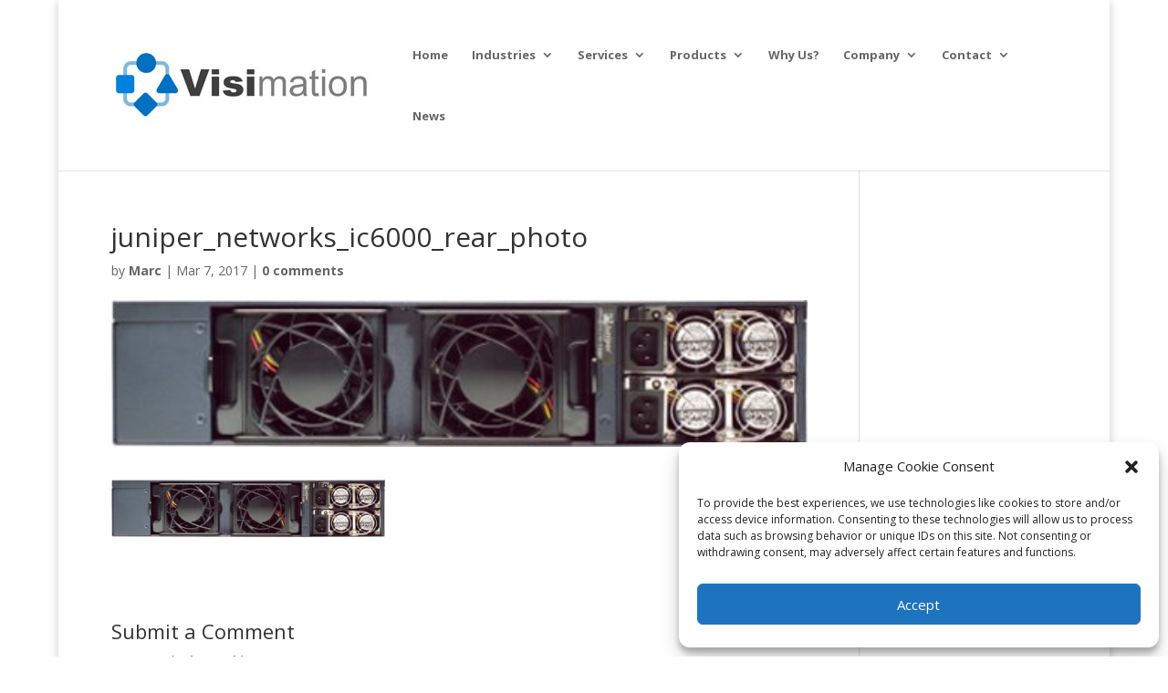

--- FILE ---
content_type: text/plain
request_url: https://www.google-analytics.com/j/collect?v=1&_v=j102&a=1030169932&t=pageview&_s=1&dl=https%3A%2F%2Fvisimation.com%2Fservices%2Fvisio-shape-libraries%2Fattachment%2Fjuniper_networks_ic6000_rear_photo%2F&ul=en-us%40posix&dt=juniper_networks_ic6000_rear_photo%20-%20translate&sr=1280x720&vp=1280x720&_u=IEBAAEABAAAAACAAI~&jid=2012505356&gjid=1095549719&cid=1602825509.1769431775&tid=UA-10919380-2&_gid=1151672197.1769431775&_r=1&_slc=1&z=1201393581
body_size: -450
content:
2,cG-CMHQ207KKV